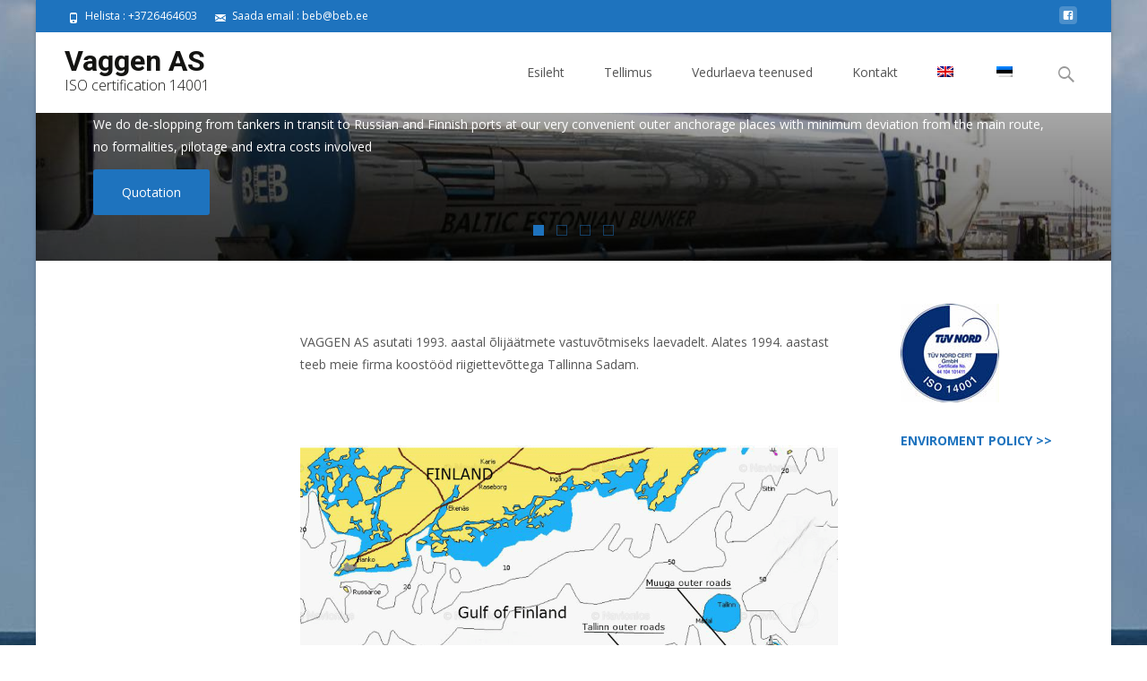

--- FILE ---
content_type: text/css
request_url: https://beb.ee/wp-content/uploads/siteorigin-widgets/sow-image-default-8b5b6f678277-178.css?ver=6.8.3
body_size: -10
content:
.so-widget-sow-image-default-8b5b6f678277-178 .sow-image-container {
  display: flex;
  align-items: flex-start;
}
.so-widget-sow-image-default-8b5b6f678277-178 .sow-image-container > a {
  display: inline-block;
  
  max-width: 100%;
}
@media screen and (-ms-high-contrast: active), screen and (-ms-high-contrast: none) {
  .so-widget-sow-image-default-8b5b6f678277-178 .sow-image-container > a {
    display: flex;
  }
}
.so-widget-sow-image-default-8b5b6f678277-178 .sow-image-container .so-widget-image {
  display: block;
  height: auto;
  max-width: 100%;
  
}